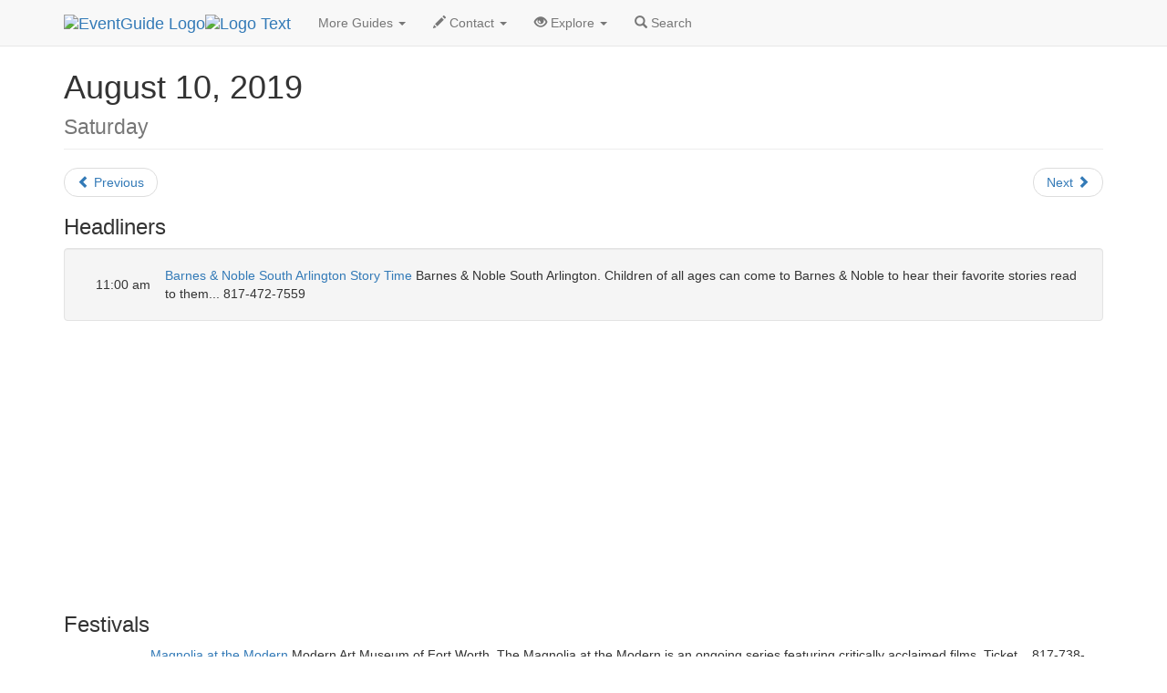

--- FILE ---
content_type: text/html
request_url: https://eventguide.com/dallas/days/2019/08/10.htm
body_size: 4503
content:
<!DOCTYPE html><html lang=en><head><title>8/10/2019 - Dallas Daily Calendar | EventGuide</title><meta charset="utf-8"><meta name=viewport content="width=device-width, initial-scale=1"><meta name=description content="This is a Calendar of Dallas Events for 8/10/2019, with links to Profile Pages for each listing"><meta name=keywords content="8/10/2019,calendar,events,listings,times,Dallas"><link rel=stylesheet href="//maxcdn.bootstrapcdn.com/bootstrap/3.3.4/css/bootstrap.min.css"><script src="//ajax.googleapis.com/ajax/libs/jquery/1.11.1/jquery.min.js"></script><script src="//maxcdn.bootstrapcdn.com/bootstrap/3.3.4/js/bootstrap.min.js"></script><link rel=stylesheet type="text/css" href="//lib.nu/s/egn-day-std.v4.css"></head><body><div class="navbar navbar-default navbar-fixed-top" role=navigation><div class=container><div class=navbar-header><button type=button class=navbar-toggle data-toggle=collapse data-target=".navbar-collapse"><span class=sr-only>Toggle navigation</span><span class=icon-bar></span><span class=icon-bar></span><span class=icon-bar></span></button><div class=navbar-brand><a href=https://www.eventguide.com><img class="hidden-xs hidden-sm" src=//lib.nu/g/l/eg_cir_50x50.png alt="EventGuide Logo"><img src=//lib.nu/g/l/eg_txt_255x50.png alt="Logo Text"></a></div></div><div class="collapse navbar-collapse"><ul class="nav navbar-nav"><li class=dropdown><a href=# class=dropdown-toggle data-toggle=dropdown>More Guides <span class=caret></span></a><ul class=dropdown-menu><li><a href=http://dallas.metroguide.com>MetroGuide</a></li><li><a href=http://dallas.diningguide.com>DiningGuide</a></li><li><a href=http://dallas.hotelguide.net>HotelGuide</a></li><li><a href=http://dallas.retailguide.com>RetailGuide</a></li><li><a href=http://dallas.nightguide.com>NightGuide</a></li><li><a href=http://attractionguide.com/dallas/>AttractionGuide</a></li></ul></li><li class=dropdown><a href=# class=dropdown-toggle data-toggle=dropdown><span class="glyphicon glyphicon-pencil hidden-sm"></span> Contact <span class=caret></span></a><ul class=dropdown-menu><li><a href="https://www.metroguide.com/forms/company/contact-us.asp?s=eg%7Cday%7Cdfw&amp;p=hnv">Write To Us</a></li><li><a href="https://www.metroguide.com/forms/eventguide/add-event.asp?s=eg%7Cday%7Cdfw&amp;p=hnv">Add Event (Free)</a></li><li><a href="http://forms.metromanager.com/asp/EventG.U.I.-de_inaccurate_listing.asp?s=eg%7Cday%7Cdfw&amp;p=hnv">Report Innacurate Event</a></li><li><a href="https://www.metroguide.com/forms/eventguide/today_signup.asp?s=eg%7Cday%7Cdfw&amp;p=hnv">Newsletter Signup</a></li></ul></li><li class=dropdown><a href=# class=dropdown-toggle data-toggle=dropdown><span class="glyphicon glyphicon-eye-open hidden-sm"></span> Explore <span class=caret></span></a><ul class=dropdown-menu><li><a href="http://cgi.eventsmanager.com/today.asp?p_base=dallas">Today's Events</a></li><li><a href=../../../events_by_alpha.htm>Alphabetical</a></li><li><a href=http://rss.metrodata.com/eventguide-dallas-today.xml>RSS</a></li><li><a href=../../../../today/default.htm>List of Holidays</a></li><li class=divider></li><li><a href=../../../../austin/>Austin</a></li><li><a href=../../../../houston/>Houston</a></li></ul></li><li><a href="https://www.metroguide.com/search/scripts/event_search.asp?u_metro_id=dfw"><span class="glyphicon glyphicon-search"></span> Search</a></li></ul></div></div></div><div class=container><div class=row><div class=col-md-12><ul class=breadcrumb><li><a href=http://metroguide.net>MetroGuide.Network</a></li><li><a href=http://eventguide.com>EventGuide</a></li><li><a href=../../../default.htm>Dallas</a></li><li><a href=../../../months/2019/08.htm>August 2019</a></li><li class=active>Daily List</li></ul><h1 class=page-header>August 10, 2019<br><small>Saturday</small></h1><ul class=pager><li class=previous><a href=09.htm><span class="glyphicon glyphicon-chevron-left"></span> Previous</a></li><li class=next><a href=11.htm>Next <span class="glyphicon glyphicon-chevron-right"></span></a></li></ul><h3>Headliners</h3><div class=well><table class="rsTb table-responsive"><tr><td class="col-md-1">11:00 am</td><td><a href=../../../d/500918.htm>Barnes & Noble South Arlington Story Time</a>  Barnes & Noble South Arlington. Children of all ages can come to Barnes & Noble to hear their favorite stories read to them... 817-472-7559</td></tr></table></div><h3>Festivals</h3><table class="rsTb table-responsive"><tr><td class="col-md-1">5:00 pm</td><td><a href=../../../d/503725.htm>Magnolia at the Modern</a>  Modern Art Museum of Fort Worth. The Magnolia at the Modern is an ongoing series featuring critically acclaimed films. Ticket... 817-738-9215</td></tr></table><h3>The Arts</h3><table class="rsTb table-responsive table-striped"><tr><td class="col-md-1">10:00 am-<br>5:00 pm</td><td><a href=../../../d/506737.htm>Joseph Csatari Exhibit</a>  National Scouting Museum, Irving. Works from this American realist artist and illustrator, who has had a long involvement with the Boy Scouts...</td></tr><tr><td class="col-md-1">10:00 am-<br>5:00 pm</td><td><a href=../../../d/506738.htm>Norman Rockwell And The Art of Scouting</a>  National Scouting Museum, Irving. Works from the iconic American artist, Norman Rockwell, who has long been associated with the Boy Scouts...</td></tr><tr><td class="col-md-1">1:30 pm</td><td><a href=../../../d/510284.htm>Fiddler On The Roof</a>  Music Hall at Fair Park. Musical / play performance.</td></tr><tr><td class="col-md-1">2:00 pm</td><td><a href=../../../d/500112.htm>Guided Tours</a>  Amon Carter Museum, Fort Worth. Explore the museum with a docent who will take you to see highlights from the permanent collection... 817-738-1933</td></tr><tr><td class="col-md-1">2:00 pm</td><td><a href=../../../../houston/d/500273.htm>Rent (Touring)</a>  The Hobby Center for the Performing Arts. Live musical performance.</td></tr><tr><td class="col-md-1">7:30 pm</td><td><a href=../../../d/508902.htm>Herman's Hermits Starring Peter Noone</a>  Arlington Music Hall. Performing live in concert.</td></tr><tr><td class="col-md-1">8:00 pm</td><td><a href=../../../../houston/d/500273.htm>Rent (Touring)</a>  The Hobby Center for the Performing Arts. Live musical performance.</td></tr><tr><td class="col-md-1">8:00 pm</td><td><a href=../../../d/510192.htm>The Growlers</a>  Granada Theater. Alternative music performance.</td></tr><tr><td class="col-md-1">8:00 pm</td><td><a href=../../../d/510713.htm>Paramount's Laser Spectacular</a>  Casa Manana, Fort Worth. Pop / rock performance.</td></tr></table><h3>Retail Events</h3><table class="rsTb table-responsive"><tr><td class="col-md-1">9:00 am-<br>12:00 pm</td><td><a href=../../../d/510512.htm>Denton Community Market</a>  Denton County Historical Park. The Denton Community Market is a local farmer's and art market that features live music, kids... 940-268-4326</td></tr></table><h3>Sports</h3><table class="rsTb table-responsive table-striped"><tr><td class="col-md-1">7:00 pm</td><td><a href=../../../d/510406.htm>FC Dallas vs. Minnesota United FC</a>  Toyota Stadium, Frisco. Football (soccer) sporting event.</td></tr><tr><td class="col-md-1">7:05 pm</td><td><a href=../../../d/510402.htm>Frisco Roughriders vs. Amarillo Professional Baseball</a>  Dr. Pepper Ballpark, Frisco. Baseball sporting event.</td></tr><tr><td class="col-md-1">7:30 pm</td><td><a href=../../../../austin/d/500221.htm>Austin Bold FC vs. LA Galaxy II</a>  Bold Stadium. Football (soccer) match between opposing teams.</td></tr><tr><td class="col-md-1">8:00 pm</td><td><a href=../../../d/500365.htm>Stockyards Championship Rodeo</a>  Cowtown Coliseum, Fort Worth. Traditional rodeo events including bull riding, saddle bronc riding, bareback riding, tie... 817-625-1025</td></tr></table><h3>For Children</h3><table class="rsTb table-responsive table-striped"><tr><td class="col-md-1">8:30 am-<br>2:00 pm</td><td><a href=../../../d/508378.htm>Art Lab</a>  Perot Museum of Nature & Science. Explore creativity and science with your child in the Art Lab, located inside the Children's Museum...</td></tr><tr><td class="col-md-1">11:00 am</td><td><a href=../../../d/500918.htm>Barnes & Noble South Arlington Story Time</a>  Barnes & Noble South Arlington. Children of all ages can come to Barnes & Noble to hear their favorite stories read to them... 817-472-7559</td></tr><tr><td class="col-md-1">2:00 pm</td><td><a href=../../../d/503758.htm>Saturday Storytime</a>  Borders, Fort Worth. A new story and related activities will entertain children each week. 817-737-0444</td></tr></table><h3>Community</h3><table class="rsTb table-responsive table-striped"><tr><td class="col-md-1">9:00 am-<br>5:00 pm</td><td><a href=../../../d/509665.htm>Creating a Postwar Life: Dallas in the 1950's</a>  Old Red Museum of Dallas County History & Culture. Experience what life was like in Dallas during this period of sweeping changes including...</td></tr><tr><td class="col-md-1">10:30 am</td><td><a href=../../../d/509673.htm>Otter Feeding</a>  Dallas World Aquarium. Come and watch these playful animals as their feed by staff.</td></tr><tr><td class="col-md-1">11:00 am</td><td><a href=../../../d/509674.htm>Sloths are for Kids Talk</a>  Dallas World Aquarium. Come and learn about this amazing creatures in the Orinoco Exhibit.</td></tr><tr><td class="col-md-1">11:30 am</td><td><a href=../../../d/509675.htm>Shark Feeding</a>  Dallas World Aquarium. Come and see these amazing creatures at their daily feeding in both the vupper and lower levels of Mundo Maya...</td></tr><tr><td class="col-md-1">12:00 pm</td><td><a href=../../../d/509676.htm>Penguin Feeding</a>  Dallas World Aquarium. Come and watch these adorable creatures being fed in South Africa and Mundo Maya.</td></tr><tr><td class="col-md-1">2:30 pm</td><td><a href=../../../d/500264.htm>Piranha Feedings</a>  Children's Aquarium at Fair Park. Come and see how a Piranha actually eats and what they eat. An informative talk by an aquarist will follow...</td></tr><tr><td class="col-md-1">4:00 pm</td><td><a href=../../../d/509676.htm>Penguin Feeding</a>  Dallas World Aquarium. Come and watch these adorable creatures being fed in South Africa and Mundo Maya.</td></tr><tr><td class="col-md-1">4:30 pm</td><td><a href=../../../d/503760.htm>Monthly D&D Discussion Group</a>  Borders, Fort Worth. This group meets once a month to discuss all things D&D. 817-737-0444</td></tr><tr><td class="col-md-1">4:30 pm</td><td><a href=../../../d/509675.htm>Shark Feeding</a>  Dallas World Aquarium. Come and see these amazing creatures at their daily feeding in both the vupper and lower levels of Mundo Maya...</td></tr><tr><td class="col-md-1">6:00 pm-<br>9:00 pm</td><td><a href=../../../d/502634.htm>North Texas Speculative Fiction Workshop</a>  Barnes & Noble Booksellers, North Richland Hills. Monthly Writers' Workshop for Science Fiction, Fantasy, & Horror... 972-641-6423</td></tr></table><h3>Miscellaneous</h3><table class="rsTb table-responsive table-striped"><tr><td class="col-md-1">7:00 am-<br>10:00 pm</td><td><a href=../../../d/502812.htm>Fly A Sim</a>  Flight Safety Learning Center. Everyone gets the exciting opportunity to fly a real jet simulator! Flights offer full motion... 972-242-5999</td></tr><tr><td class="col-md-1">1:15 pm-<br>3:15 pm</td><td><a href=../../../d/506762.htm>Public Skating Hours</a>  Polar Ice House of Grapevine. Polar Ice House of Grapevine opens it's doors to the public for ice skating every day. Please call ahead to check...</td></tr><tr><td class="col-md-1">7:30 pm-<br>9:30 pm</td><td><a href=../../../d/506761.htm>Laser Skate</a>  Polar Ice House of Grapevine. Ice skate to laser lights, great music and a DJ.</td></tr></table><h3>Dining Specials</h3><table class="rsTb table-responsive"><tr><td class="col-md-1">8:00 pm</td><td><a href=../../../d/500113.htm>Medieval Experience</a>  Medieval Times. A beautiful fish-filled moat beneath the drawbridge will lead you to the auditorium where you will dine and view a jousting...</td></tr></table><h3>Nightlife</h3><table class="rsTb table-responsive"><tr><td class="col-md-1">9:00 pm-<br>2:00 am</td><td><a href=../../../d/500445.htm>Live Music</a>  Ridglea Theater, Fort Worth. Live music and a new band showcase each Wednesday night.</td></tr></table>
<script async src="//pagead2.googlesyndication.com/pagead/js/adsbygoogle.js"></script>
<!-- egn_responsive.002.180926 -->
<ins class="adsbygoogle"
     style="display:block"
     data-ad-client="ca-pub-1905353704192667"
     data-ad-slot="7362341001"
     data-ad-format="auto"
     data-full-width-responsive="true"></ins>
<script>
(adsbygoogle = window.adsbygoogle || []).push({});
</script></div></div><div class=row><div class=col-md-12><ul class=breadcrumb id=bc2Ul><li><a href=http://metroguide.net>MetroGuide.Network</a></li><li><a href=http://eventguide.com>EventGuide</a></li><li><a href=../../../default.htm>Dallas</a></li><li><a href=../../../months/2019/08.htm>August 2019</a></li><li class=active>Daily List</li></ul></div></div></div><footer style="background-color:#EFEFFA;"><div class=container><div class=row><div class=col-md-3><h4>Corporate</h4><ul class=list-unstyled><li><a href=http://metroguide-inc.com/about.network.html>About Us</a></li><li><a href=http://metroguide-inc.com/terms.html>Terms &amp; Conditions</a></li><li><a href=http://metroguide-inc.com/privacy.html>Privacy Policy</a></li></ul></div><div class=col-md-3><h4>Explore</h4><ul class=list-unstyled><li><a href="http://cgi.eventsmanager.com/today.asp?p_base=dallas">Today's Events</a></li><li><a href=../../../events_by_alpha.htm>Alphabetical</a></li><li><a href=http://rss.metrodata.com/eventguide-dallas-today.xml>RSS</a></li><li><a href=../../../../today/default.htm>List of Holidays</a></li><li><a href=../../../../austin/>Austin</a></li><li><a href=../../../../houston/>Houston</a></li></ul></div><div class=col-md-3><h4>Other Guides</h4><ul class=list-unstyled><li><a href=http://dallas.metroguide.com>MetroGuide</a></li><li><a href=http://dallas.diningguide.com>DiningGuide</a></li><li><a href=http://dallas.hotelguide.net>HotelGuide</a></li><li><a href=http://dallas.retailguide.com>RetailGuide</a></li><li><a href=http://dallas.nightguide.com>NightGuide</a></li><li><a href=http://attractionguide.com/dallas/>AttractionGuide</a></li></ul></div><div class=col-md-3><h4>Contacts</h4><ul class=list-unstyled><li><a href="https://www.metroguide.com/search/scripts/event_search.asp?u_metro_id=dfw">Search Form</a></li><li><a href="https://www.metroguide.com/forms/company/contact-us.asp?s=eg%7Cday%7Cdfw&amp;p=ftr">Write to Us</a></li><li><a href="https://www.metroguide.com/forms/eventguide/add-event.asp?s=eg%7Cday%7Cdfw&amp;p=ftr">Event G.U.I.</a></li><li><a href="http://forms.metromanager.com/asp/EventG.U.I.-de_inaccurate_listing.asp?s=eg%7Cday%7Cdfw&amp;p=ftr">Report an Inaccurate Event</a></li><li><a href="https://www.metroguide.com/forms/eventguide/today_signup.asp?s=eg%7Cday%7Cdfw&amp;p=ftr">Free Holiday Newsletter</a></li></ul></div></div><div class=row><div class="col-md-12 text-muted credit small"><a href=http://metroguide.net><img id=mnIm src=//lib.nu/g/l/mgn_36c.png alt="MN logo"></a><p><i>&copy; 1996-2019, <a href=http://metroguide.com>MetroGuide.com</a></i> All Rights Reserved.</p><p>EventGuide, EventGuide Network, EventGuide Today, VenueGuide, TheaterGuide, TheatreGuide, PlaceGuide, ArenaGuide, and the phrase &quot;What in the world do you want to do today?&quot; are service marks of MetroGuide.com, Inc.<br>All other trademarks are the property of their respective owners. The eventguide.com domain is used under license.</p></div></div></div></footer></body></html>


--- FILE ---
content_type: text/html; charset=utf-8
request_url: https://www.google.com/recaptcha/api2/aframe
body_size: 267
content:
<!DOCTYPE HTML><html><head><meta http-equiv="content-type" content="text/html; charset=UTF-8"></head><body><script nonce="DW5Gz5cIZEIajWdGr5IrdQ">/** Anti-fraud and anti-abuse applications only. See google.com/recaptcha */ try{var clients={'sodar':'https://pagead2.googlesyndication.com/pagead/sodar?'};window.addEventListener("message",function(a){try{if(a.source===window.parent){var b=JSON.parse(a.data);var c=clients[b['id']];if(c){var d=document.createElement('img');d.src=c+b['params']+'&rc='+(localStorage.getItem("rc::a")?sessionStorage.getItem("rc::b"):"");window.document.body.appendChild(d);sessionStorage.setItem("rc::e",parseInt(sessionStorage.getItem("rc::e")||0)+1);localStorage.setItem("rc::h",'1769902238581');}}}catch(b){}});window.parent.postMessage("_grecaptcha_ready", "*");}catch(b){}</script></body></html>